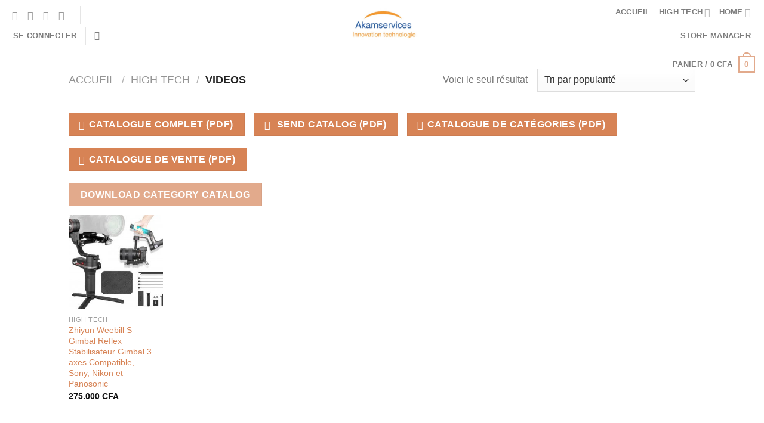

--- FILE ---
content_type: text/css; charset=utf-8
request_url: https://ikasougou.com/akamservices/wp-content/cache/autoptimize/30/autoptimize_single_873f173fb024fc08d4d0427fb79beac6.php?ver=6.9
body_size: 153
content:
.ikasougou-form{max-width:600px;margin:30px auto;background:#f9f9f9;padding:20px;border-radius:8px;border:1px solid #ddd;box-shadow:0 2px 5px rgba(0,0,0,.05);font-family:Arial,sans-serif}.ikasougou-form label{display:block;margin-top:15px;font-weight:700}.ikasougou-form input,.ikasougou-form textarea,.ikasougou-form select{width:100%;padding:10px;margin-top:5px;border-radius:4px;border:1px solid #ccc;box-sizing:border-box}.ikasougou-form button{margin-top:20px;padding:12px 20px;background-color:#28a745;color:#fff;font-weight:700;border:none;border-radius:4px;cursor:pointer}.ikasougou-form button:hover{background-color:#218838}.ikasougou-success{background:#d7ffd7;border-left:5px solid #28a745;padding:10px;margin:20px 0}.ikasougou-error{background:#ffd7d7;border-left:5px solid #dc3545;padding:10px;margin:20px 0}.ikasougou-login-box{max-width:400px;margin:40px auto;padding:20px;background:#f0f0f0;border-radius:6px;font-family:Arial,sans-serif}#preview-images{margin:20px auto;max-width:600px;display:flex;gap:10px;flex-wrap:wrap}#preview-images img{max-height:100px;border-radius:4px;border:1px solid #ccc}.ikasougou-dashboard-table{max-width:100%;border-collapse:collapse;margin:30px auto;font-family:Arial,sans-serif}.ikasougou-dashboard-table th,.ikasougou-dashboard-table td{border:1px solid #ddd;padding:10px 15px;text-align:left}.ikasougou-dashboard-table th{background-color:#f7f7f7;font-weight:700}.ikasougou-dashboard-table tr:nth-child(even){background-color:#fafafa}.ikasougou-dashboard-table tr:hover{background-color:#f1f1f1}.ikasougou-dashboard-table a{color:#0073aa;text-decoration:none}.ikasougou-dashboard-table a:hover{text-decoration:underline}

--- FILE ---
content_type: text/javascript; charset=utf-8
request_url: https://ikasougou.com/akamservices/wp-content/cache/autoptimize/30/autoptimize_single_4f35282c9c8adf5957b3720c2827434d.php?ver=1.5.8
body_size: 295
content:
(function($){"use strict";jQuery(document).ready(function($){$("#pgfw-submit-email-user").click(function(e){e.preventDefault();var post_id=$("#pgfw_current_post_id").data("post-id");var email=$("#pgfw-user-email-input").val();var use_account_email=$("#pgfw-user-email-from-account").is(":checked");$("#pgfw-user-email-submittion-message").html(pgfw_common_param.processing_html);$.ajax({url:pgfw_common_param.ajaxurl,method:"post",data:{action:"wps_pgfw_ajax_for_single_pdf_mail",nonce:pgfw_common_param.nonce,name:"single_pdf_mail",email:use_account_email?"use_account_email":email,post_id:post_id,},success:function(msg){$("#pgfw-user-email-submittion-message").html(msg);setTimeout(function(){location.reload();},5000);},error:function(){$("#pgfw-user-email-submittion-message").html(pgfw_common_param.email_submit_error);},});});});$(document).on("click",".flipbook-open-btn",function(e){e.preventDefault();const targetSelector=$(this).data("target");const $modal=$(targetSelector);if($modal.length){if($modal.parent().length&&!$modal.parent().is("body")){$modal.detach().appendTo("body");}
$modal.attr("aria-hidden","false").addClass("is-active");}else{console.warn("Modal not found:",targetSelector);}});$(document).on("click",".flipbook-modal [data-close]",function(){$(this).closest(".flipbook-modal").attr("aria-hidden","true").removeClass("is-active");});$(document).ready(function(){const canvasWidth=$('.stf__canvas').attr('width');if(canvasWidth){$('.flipbook-wrap').css('max-width',canvasWidth+'px');console.log("Max width set to:",canvasWidth+"px");}else{console.warn("Canvas width not found!");}});})(jQuery);